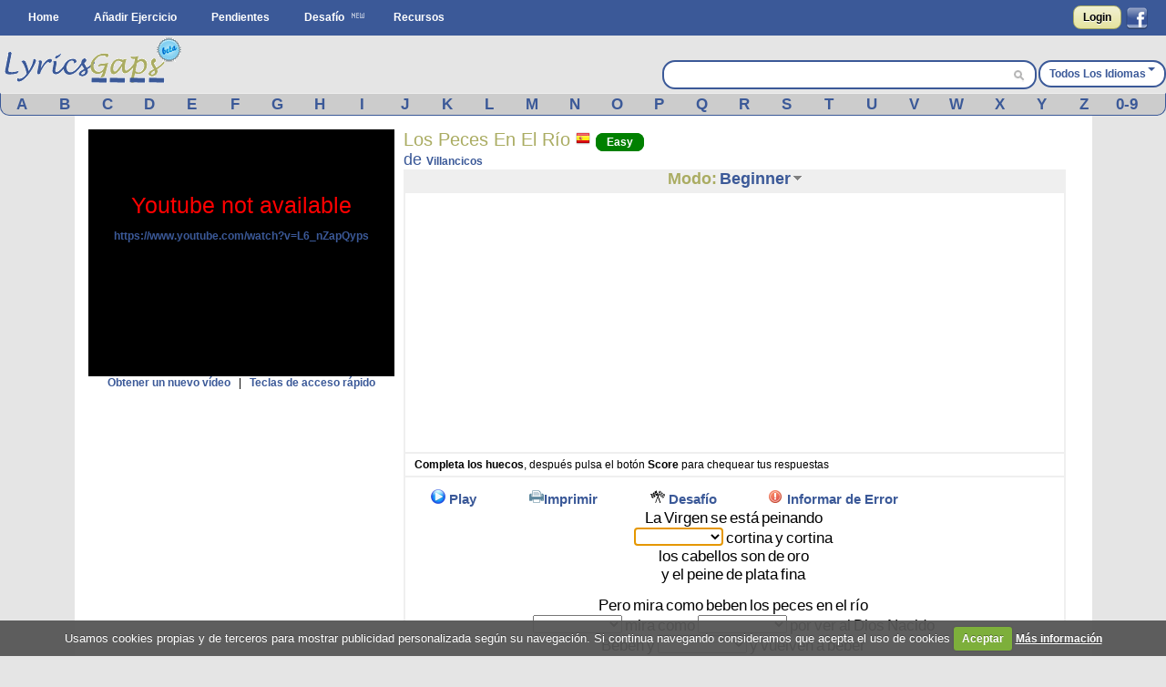

--- FILE ---
content_type: text/html; charset=UTF-8
request_url: https://www.lyricsgaps.com/esp/exercises/view/1300/Beginner
body_size: 13817
content:
<!doctype html>
<html>
<head>
<style>#top{height:33px;background-color:#AAAC62}#top ul.left{float:left}#top ul{padding:8px 0 0}#top ul li{margin:0;outline:0 none;padding:0}#top ul li:after{content:" | "}#top ul li:last-child:after{content:""}#logout a{color:#fff}#top ul li{color:#fff;display:inline}#top ul li a{font-size:14px}#filter{display:none;position:absolute;top:0;left:0;width:100%;height:100%;background-color:#cca;z-index:10;opacity:.5}#box{display:none;position:absolute;top:20%;left:20%;width:400px;height:200px;padding:48px;margin:0;border:1px solid #000;background-color:#fff;z-index:101}#boxtitle{position:absolute;top:0;left:0;width:496px;height:24px;padding:4px 0 0;margin:0;border-bottom:4px solid #a6a6a6;background-color:#a6a6a6;color:#fff;text-align:center}.dropdown{position:absolute;z-index:9999999;display:none}.dropdown .dropdown-menu{min-width:160px;max-width:360px;list-style:none;background:#fff;border:1px solid rgba(0,0,0,0.2);border-radius:6px;box-shadow:rgba(0,0,0,0.2) 0 5px 10px;overflow:visible;padding:4px 0;margin:0}.dropdown.dropdown-tip{margin-top:8px}.dropdown.dropdown-tip::before{position:absolute;top:-6px;left:83px;content:"";border-left:7px solid transparent;border-right:7px solid transparent;border-bottom:7px solid rgba(0,0,0,0.2);display:inline-block}.dropdown.dropdown-tip::after{position:absolute;top:-5px;left:84px;content:"";border-left:6px solid transparent;border-right:6px solid transparent;border-bottom:6px solid #fff;display:inline-block}.dropdown .dropdown-menu li{list-style:none;padding:0;margin:0;line-height:18px}.dropdown .dropdown-menu li > a{display:block;color:#555;text-decoration:none;line-height:18px;padding:3px 15px;white-space:nowrap}#skycrapper_right{top:240px;position:absolute;width:120px;height:600px;margin-left:1109px}#letra_karaoke .wordtoword{color:#000;font-size:17px;font-weight:400}.banner_dfp{border-right:2px solid #efefef;border-left:2px solid #efefef;text-align:center}a{color:#3b5998;text-decoration:none;font-weight:700}a img{border:none}ul,li{margin:0 12px}#container{text-align:left}form{clear:both;margin-right:20px;padding:0;width:95%}form .input{color:#444}select{clear:both;font-size:120%;vertical-align:text-bottom}option{font-size:120%;padding:0 3px}input[type="submit"]{display:inline;width:auto}.button,input[type="submit"]{font-weight:700;padding:4px 8px;background:-webkit-gradient(linear,0% 0%,0% 100%,from(#f1f1d4),to(#e6e49f));border:1px solid #aaac62;border-radius:8px;text-decoration:none;text-shadow:#fff 0 1px 0;min-width:0;text-align:center;color:#333}.button{padding:5px 10px!important;font-size:12px!important}*{font-family:Arial,"Trebuchet MS";font-size:12px;margin:0;padding:0}#menu{margin:0 auto}#menu ul{list-style-type:none}#menu ul li{float:left}#menu a{color:#fff;float:left;margin:0 2px;padding:3px 5px;text-decoration:none;text-transform:capitalize}.clear{clear:both}form .input{margin:0 4px;float:left;width:47%}form .textarea{margin:0 4px;float:left;width:94%}#facebook_con{float:right;padding-top:6px;margin-right:20px}#facebook_con a{font-size:17px;color:#000}#capa_lang{margin-top:27px;color:#fff;float:right;font-weight:700;padding-top:6px}#capa_lang a{vertical-align:40%;text-decoration:none;text-transform:capitalize;color:#3b5998!important}#content{background:none 0 0 repeat scroll #fff;clear:both;margin:0 auto;min-height:600px;padding:15px 0;width:98%}body{background-color:#e5e5e5}#logo{margin:0 auto;background-color:#e5e5e5;height:63px}#banner_header{margin:0 auto;padding:10px 0;text-align:center;background-color:#e5e5e5;clear:both}#header{background-color:#3b5998;clear:both;display:block;font-size:11px;height:39px;margin:0}#modoview{position:relative;width:155px;z-index:999;margin:0 auto}#modoview ul{background:none 0 0 repeat scroll #fff;border-left:1px solid #3b5998;border-right:1px solid #3b5998;border-top:1px solid #3b5998;list-style:none outside none;margin:0;padding:0;width:155px}#modoview li{border-bottom:1px solid #3b5998;margin:0;padding:3px}#modoview li a{font-size:14px}#des_ejer{border-left:2px solid #efefef;border-right:2px solid #efefef;padding:5px 10px}#lyrics{padding:10px 2px 10px 0;border:2px solid #efefef}#lyrics input{font-size:14px;font-weight:700;height:14px;margin:2px 0;width:140px}#menu_exercise .opcion{padding:3px 4%;font-size:15px;float:left}#menu_exercise .opcion a{font-size:15px}.correcta{color:#0c0;text-decoration:none;font-weight:700}h1,h2{font-weight:400}h1{background:#fff;color:#aaac62;font-size:20px}h2{background:#fff;color:#3b5998;font-family:"Gill Sans","lucida grande",helvetica,arial,sans-serif;font-size:18px}input,textarea{clear:both;padding:2px}.homelanguage{background:none 0 0 repeat scroll #fff;color:#aaac62;font-size:20px;text-decoration:none;font-weight:400}.Easy{padding:2px 11px;background-color:green;border:1px solid green;border-radius:8px;text-decoration:none;color:#fff!important}.Medium{padding:2px 11px;background-color:orange;border:1px solid orange;border-radius:8px;text-decoration:none;color:#fff!important}#resulttrans{border:2px solid #efefef;background-color:#fff;padding:10px 2px 10px 10px;text-align:left;overflow:auto;height:200px}#cargandotrans{border:2px solid #efefef;background-color:#fff;text-align:center;height:100px;padding:40px 2px 10px 10px}.browsebox{height:23px;list-style:none outside none;margin:0 auto;background-color:#ccc;border-bottom-right-radius:10px;border-bottom-left-radius:10px;border-color:#eee #3b5998 #3b5998;border-style:solid;border-width:1px}.browsebox a{color:#fff;float:left;font-size:17px;margin-top:2px;text-align:center;width:3.65%}.boxsearch{margin-left:5px;width:325px;border:0!important;font-size:14px!important}.browsebox a{display:block;font-weight:700;color:#3b5998!important}#search_btn{background-position:-5px -295px;background-repeat:no-repeat;width:20px;height:19px}.fields{color:#000;font-family:Arial,"Trebuchet MS";font-size:12px;margin-right:3px;margin-top:3px;padding:2px 4px 2px 6px}.black_overlay{display:none;position:fixed;top:0;left:0;width:100%;height:100%;background-color:#000;z-index:1001;opacity:.8}.white_content{display:none;position:fixed;top:25%;left:25%;width:50%;height:50%;padding:16px;border:4px solid #444;background-color:#fff;z-index:1002}#dicttitlang{width:80%;font-size:18px}.dicttitle{position:absolute;top:0;left:0;height:24px;padding-top:4px;width:100%;margin:0;border-bottom:4px solid #a6a6a6;background-color:#a6a6a6;color:#3b5998;font-size:16px;font-weight:700;text-align:center}#fonetica{float:left}#sonido{float:left}#titulo2{font-size:18px;text-align:center;height:24px;background-color:#efefef}#titulo2 a{font-size:18px;text-decoration:none}textarea{width:98%}#letraoriginal{position:absolute;border:2px solid #aaac62;padding:5px;background:none 0 0 repeat scroll #ffd}.boxdif{margin-top:5px;width:300px;margin-bottom:8px}.boxdif_title{border-bottom:1px dotted #aaac62;font-size:20px;margin-bottom:6px;color:#aaac62}.boxdif_item{border-bottom:1px solid #efefef;padding:2px}.boxdif_iteminfo{color:gray;font-size:11px;height:16px;line-height:16px;white-space:nowrap}.boxdif_item a{font-weight:400}.boxdif_iteminfo a{color:gray;font-size:11px}.icl_last{display:none}#cms-nav-top-menu li{padding:9px 0 0}#capa_lang{background-color:#fff;border:2px solid #3b5998;border-radius:14px;text-align:center}#capa_lang a{padding:10px}#searchwrapper{float:right;margin-top:27px;width:407px;background-color:#fff;border:2px solid #3b5998;border-radius:14px;height:28px;margin-right:2px}#searchwrapper form{margin-right:0;width:auto}.search_mid{float:right;margin-right:4px}.caret{border-left:4px solid transparent;border-right:4px solid transparent;border-top:4px solid #3b5998;content:"";display:inline-block;height:0;margin-left:2px;margin-top:6px;vertical-align:top;width:0}#imgchallenge{width:16px;height:16px}#verteacher a.modalCloseImg{width:25px;height:29px;display:inline;z-index:3200;position:absolute;top:-15px;right:-16px}#lyric_skycrapper{font-size:17px;float:left;text-align:center;width:100%}#capavideo{position:relative;padding-bottom:60.25%;padding-top:69px;height:0}#capavideo iframe{position:absolute;top:0;left:0;width:100%;height:100%;min-height:250px;min-width:300px}#content{max-width:1087px;padding:15px}.columna1exercise{width:336px;float:left}.columna2exercise{width:calc(100% - 360px);margin-left:10px;float:left}@media screen and (max-width: 980px){#searchwrapper{width:263px}.boxsearch{width:187px}#menu_exercise .opcion{padding:3px 6%}}@media screen and (max-width: 790px){.browsebox{display:none}.icl_last{display:block}.boxdif{display:none}.boxsearch{width:70px}#searchwrapper{width:146px}.columna1exercise{width:100%!important}.columna2exercise{margin-left:0!important;width:100%!important}#capaplay{display:none}}@media screen and (max-width: 630px){#capa_lang{width:100%;margin-bottom:5px!important}#searchwrapper{width:100%;margin-top:0!important;margin-bottom:5px!important}.boxsearch{width:333px}}@media screen and (max-width: 480px){#lyric_skycrapper{width:100%}#lyrics{padding:10px 2px 10px 10px}#capa_lang{margin-top:0!important;margin-bottom:5px!important}#searchwrapper{margin-top:0!important;margin-bottom:5px!important}.boxsearch{width:70%}#content{width:99%;padding:5px 0}h1{font-size:22px}}@media screen and (max-width: 648px){.menu_small{width:1.4em;display:block;color:#fff;font-size:2em;text-align:center;float:left}.menu_small_text{color:#fff;float:left;font-size:18px;padding-top:9px}#cms-nav-top-menu.js{margin-top:38px;display:none;position:absolute;background-color:#3b5998;z-index:1000}#ul-menu-wrap-user.js{display:none;margin-top:33px;display:none;position:absolute;background-color:#AAAC62;z-index:1000}ul{width:100%}li{width:100%;border-right:none}}@media screen and (min-width: 648px){.menu_small{display:none}.menu_small_text{display:none}}</style>
	<meta http-equiv="Content-Type" content="text/html; charset=utf-8" />		
	<title>
		Lyricsgaps.com - Aprender Español Online a través de la música y con la letra de la canción Los Peces En El Río de Villancicos - Modo BEGINNER	</title>
	<meta name="viewport" content="width=device-width, minimum-scale=1.0, maximum-scale=1.0,  user-scalable = no" />

	<meta property="fb:app_id" content="187331187956116" />  
				<meta property="og:title" content="Los Peces En El Río de Villancicos" />
		<meta property="og:description" content="Una manera divertida de Aprender Español" />
		<meta property="og:type" content="website" />
		<meta property="og:image" content="https://img.youtube.com/vi/L6_nZapQyps/maxresdefault.jpg" />
		<meta property="og:url" content="https://www.lyricsgaps.com/esp/exercises/view/1300/Beginner" />
		<meta property="og:site_name" content="LyricsGaps.com" />
		<link rel="image_src" href="https://img.youtube.com/vi/L6_nZapQyps/maxresdefault.jpg" />
		
					<link rel="alternate" href="https://www.lyricsgaps.com/exercises/view/1300/Beginner" hreflang="en"  />
				<link rel="alternate" href="https://www.lyricsgaps.com/esp/exercises/view/1300/Beginner" hreflang="es" />
			
	
		<meta name="keywords" content="BEGINNER, ejercicios de listening,aprender inglés online, español, francés, italiano, portuges, alemán, japones, ruso, griego, holandés, chino, coreano" />		<meta name="description" content="Aprender Español Online a través de la música y con la letra de la canción Los Peces En El Río de Villancicos - Modo BEGINNER - Ejercicios de Español - Modo BEGINNER" />	
	<link rel="alternate" type="application/rss+xml" title="Ejercicios más reciente" href="/exercises/rss" />	
	<link href="/favicon.ico" type="image/x-icon" rel="icon" /><link href="/favicon.ico" type="image/x-icon" rel="shortcut icon" />	
	
	<script>
	  (function(i,s,o,g,r,a,m){i['GoogleAnalyticsObject']=r;i[r]=i[r]||function(){
	  (i[r].q=i[r].q||[]).push(arguments)},i[r].l=1*new Date();a=s.createElement(o),
	  m=s.getElementsByTagName(o)[0];a.async=1;a.src=g;m.parentNode.insertBefore(a,m)
	  })(window,document,'script','//www.google-analytics.com/analytics.js','ga');
	
	  ga('create', 'UA-3432688-8', 'lyricsgaps.com');
	  ga('send', 'pageview');
	
	</script>
    <script type="text/javascript">
        
        var onDocumentLoad = [];

        function addPostCode(code) {
            onDocumentLoad.push(code);
        }
        addPostCode(function() {
    	  	$.cookieCuttr({
    	  		cookieAcceptButtonText: 'Aceptar',
    	  	 	cookieAnalyticsMessage : 'Usamos cookies propias y de terceros para mostrar publicidad personalizada según su navegación. Si continua navegando consideramos que acepta el uso de cookies',
    	  	 	cookieWhatAreTheyLink :'/privacy#cookies',
    	  	 	cookieWhatAreLinkText: 'Más información',
    	  	  	cookieDiscreetPosition: 'bottomleft'
    	  	 	
    	  		}
    	  	);
    		});
    </script>
	<script async src="//pagead2.googlesyndication.com/pagead/js/adsbygoogle.js"></script>
</head>
<body>


<div id="fb-root"></div>
<script>

  window.fbAsyncInit = function() {
    FB.init({
      appId      : '187331187956116',
      channelUrl : '//www.lyricsgaps.com/html/fb.html',
      status     : true,
      cookie     : true,
      oauth      : true,
      xfbml      : true 
    });

  };

  (function(d){
     var js, id = 'facebook-jssdk'; if (d.getElementById(id)) {return;}
     js = d.createElement('script'); js.id = id; js.async = true;
     js.src = "//connect.facebook.net/en_US/all.js";
     d.getElementsByTagName('head')[0].appendChild(js);
   }(document));
</script>
	 	
						  	
<div id="header">					
			<div id="menu">
			<div id="menuapp" class="menu_small">&#9776;</div>
			<div id="menuapptext" class="menu_small_text">Menú</div>
			<ul id="cms-nav-top-menu" class="js">
			<li><a href="/">Home</a></li>
			<li><a href="/esp/exercises/search">Añadir Ejercicio</a></li>			
			<li><a href="/esp/exercises/pending">Pendientes</a></li>
			<li><img src="/img/new.png"/><a href="/challenges" title="Desafío">Desafío</a></li>
			<li><a href="/esp/resources/index">Recursos</a></li>
			<li class="icl_last">
					<a  href="/exercises/browse" title="Browse">Browse</a>
			</li>
			</ul>						 						
						
  			
															
				  		<div id="facebook_con">																					
				  	 	<a href="/esp/users/login" rel="nofollow" class="button" style="float:left;4px  10px!important;margin:0px 5px 0px 0px;">Login</a>         																									  	 									       
        								<a href="#" rel="nofollow" onclick="fblogin();return false;" style="padding:0px;margin:0px;"><img id="imgfb" src="/img/1.gif"/></a>
				        <script>
				          //your fb login function				          				         
				          function fblogin() {
				            FB.login(function(response) {
					             if (response.authResponse) {
					              	document.location.href="/users/login_facebook";
					             }else{
						             alert ('User cancelled login or did not fully authorize.');
					             }
				            }, {scope:'user_location, user_birthday'});
				          }
				        </script>
					  	 									     
					     			
					     </div>				  													     
					
						  			
			</div>			
		</div>					  		
		<div id="container" >	
		<div id="logo">			
			<div style="float: left;">
			
			<a href="http://www.lyricsgaps.com/esp/"><img src="/img/1.gif" id="imglogo" alt="LyricsGaps.com" /></a>			</div>	
			
		  		
		  				  			<div id="capa_lang">
		  			<a href="#" data-dropdown="#dropdown-1" class="example">Todos los idiomas<b class="caret"></b></a>
		  			</div>
		  			<div id="dropdown-1" class="dropdown dropdown-tip">
						<ul class="dropdown-menu">
						<li><a href="/all">Todos los idiomas</a></li>
															<li><a href="/esp/de">Alemán</a></li>
													<li><a href="/esp/ca">Catalan</a></li>
													<li><a href="/esp/zh">Chino</a></li>
													<li><a href="/esp/ko">Coreano</a></li>
													<li><a href="/esp/da">Danés</a></li>
													<li><a href="/esp/es">Español</a></li>
													<li><a href="/esp/fr">Francés</a></li>
													<li><a href="/esp/el">Griego</a></li>
													<li><a href="/esp/nl">Holandés</a></li>
													<li><a href="/esp/hu">Hungarian</a></li>
													<li><a href="/esp/in">Indonesio</a></li>
													<li><a href="/esp/en">Inglés</a></li>
													<li><a href="/esp/it">Italiano</a></li>
													<li><a href="/esp/ja">Japonés</a></li>
													<li><a href="/esp/pt">Portugués</a></li>
													<li><a href="/esp/ro">Rumano</a></li>
													<li><a href="/esp/ru">Ruso</a></li>
													<li><a href="/esp/tr">Turco</a></li>
													<li><a href="/esp/ur">Urdu</a></li>
													<li><a href="/esp/eu">Vasco</a></li>
													<li><a href="/esp/vi">Visayan</a></li>
													
							
						</ul>
					</div>										
				<div id="searchwrapper">			
					<form action="/exercises/search_main" method="post">					 			             					    
					   	<input type="text" name="data[Exercises][q]" size="55" class="fields boxsearch" style="border:0px !important;"/>					   				    					   
					       <div class="search_mid"><input style="padding-top: 3px;" type="image" src="/img/1.gif" id="search_btn" name="sa"/></div>			           
					</form>																		
									
				</div>		
			</div>	
		</div>

		
		<div style="background-color:#E5E5E5">
			<div class="browsebox">
							
	                                            <a href="/esp/exercises/search_artist/A">A</a>	                                            	<a href="/esp/exercises/search_artist/B">B</a>	                                            	<a href="/esp/exercises/search_artist/C">C</a>	                                            	<a href="/esp/exercises/search_artist/D">D</a>	                                            	<a href="/esp/exercises/search_artist/E">E</a>	                                            	<a href="/esp/exercises/search_artist/F">F</a>	                                            	<a href="/esp/exercises/search_artist/G">G</a>	                                            	<a href="/esp/exercises/search_artist/H">H</a>	                                            	<a href="/esp/exercises/search_artist/I">I</a>	                                            	<a href="/esp/exercises/search_artist/J">J</a>	                                            	<a href="/esp/exercises/search_artist/K">K</a>	                                            	<a href="/esp/exercises/search_artist/L">L</a>	                                            	<a href="/esp/exercises/search_artist/M">M</a>	                                            	<a href="/esp/exercises/search_artist/N">N</a>	                                            	<a href="/esp/exercises/search_artist/O">O</a>	                                            	<a href="/esp/exercises/search_artist/P">P</a>	                                            	<a href="/esp/exercises/search_artist/Q">Q</a>	                                            	<a href="/esp/exercises/search_artist/R">R</a>	                                            	<a href="/esp/exercises/search_artist/S">S</a>	                                            	<a href="/esp/exercises/search_artist/T">T</a>	                                            	<a href="/esp/exercises/search_artist/U">U</a>	                                            	<a href="/esp/exercises/search_artist/V">V</a>	                                            	<a href="/esp/exercises/search_artist/W">W</a>	                                            	<a href="/esp/exercises/search_artist/X">X</a>	                                            	<a href="/esp/exercises/search_artist/Y">Y</a>	                                            	<a href="/esp/exercises/search_artist/Z">Z</a>	                                            	<a href="/esp/exercises/search_artist/0-9">0-9</a>		</div>
			</div>		
		<div id="content">

										
								
					
			<script>
var videoframe;
var activo_subt=false;
  
</script>

<div id="capaajax" style="display:none;">
	</div>	


	<div class="clear"></div>
	<div class="columna1exercise">		
			<div id="auxvi"></div>
			<div class="clear"></div>			
		     	
				<div id="capavideo" >
				 			
					<div id="ytapiplayer">		
<iframe id="videoframe"  width="300" height="250" src="https://www.youtube.com/embed/L6_nZapQyps?enablejsapi=1&rel=0&amp;autoplay=0&amp;showinfo=0&amp;border=0&amp;wmode=transparent" frameborder="0" allowfullscreen></iframe>						   	
					 </div>
					 </div>
					<div style="text-align:center;">	 
						<a href="javascript:getNewVideo();">Obtener un nuevo vídeo</a>						&nbsp;&nbsp;|&nbsp;&nbsp;		
		 				<a href="javascript:ocultarMostrar(&#039;imghotkeys&#039;);">Teclas de acceso rápido</a>		 				<div id="imghotkeys" style="display:none;margin-top:10px;">
		 					<img src="/img/hotkeys.png" alt="hotkeys" style="margin-bottom: 4px;" />		 				</div>	
					</div>			
				
					 <form name="formvideo" id="formvideo" method="post" action="/esp/exercises/newvideo" accept-charset="utf-8"><div style="display:none;"><input type="hidden" name="_method" value="POST" /></div>					<input type="hidden" name="data[Exercise][newvideo]" value="Villancicos Los Peces En El Río" id="ExerciseNewvideo" />					<input type="hidden" name="data[Exercise][video]" value="" id="ExerciseVideo" />					<input type="hidden" name="data[Exercise][idexercise]" value="1300" id="ExerciseIdexercise" />					</form>		
					
					<script type="text/javascript">					
												
					addPostCode(function() {
						if( $(window).width() <= 790 ) {							
							$("#titulo2").appendTo("#auxvi");
							$("#titulo1").appendTo("#auxvi");										 
						}						 																						
					});
					    //Load player api asynchronously.
					    if (typeof(window.postMessage)=='function'){
						    var tag = document.createElement('script');
						    tag.src = "https://www.youtube.com/player_api";
						    var firstScriptTag = document.getElementsByTagName('script')[0];
						    firstScriptTag.parentNode.insertBefore(tag, firstScriptTag);
						    var done = false;
						    function onytplayerStateChange(newState) {						    	   						    	   						    	   
						    	   $("#0").focus();
						    }
						    function onPlayerError(errorCode) {							     
				    	 	    getNewVideo();					    	 
				    		}			    
						    function onYouTubePlayerAPIReady() {       

						    	videoframe = new YT.Player('videoframe', {
						          videoId: 'L6_nZapQyps',
						          playerVars: { 'autoplay': 0, 'showinfo': 0, 'rel': 0,'wmode':'transparent' },
						          events: {						              
						              'onStateChange': onytplayerStateChange,
						              'onError': onPlayerError
						            }
						        });				
								if (activo_subt)
						    		intervalosubt=setInterval(updateytplayerInfo, 1);
																								
						    }
						    function YouTubeTester() {							    
						    	if (videoframe == undefined) { 							    	
								 	$('#capavideo').html('Youtube not available <br><a target="blank" href="https://www.youtube.com/watch?v=L6_nZapQyps">https://www.youtube.com/watch?v=L6_nZapQyps</a>');
								 	$('#capavideo').attr('style','color: #FF0000;font-size: 25px;text-align:center;background-color: #000000;');
										    	 
							    }

						    	 
						    }					    	
						    window.setTimeout("YouTubeTester()", 2000);
					    }
					    
						
					</script>											
					
		
														
									
					<div style="text-align:center;">
														<ins class="adsbygoogle"
     style="display:block;margin:0 auto;"
     data-ad-client="ca-pub-8131224386208278"
     data-ad-slot="4891846706" data-ad-format="vertical"></ins>
	 <script>
	(adsbygoogle = window.adsbygoogle || []).push({});
	</script>
					</div>
											
		
					<div class="boxdif">
						<div class="boxdif_title">
						Otros Ejercicios						</div>
													<div class="boxdif_item">
							<a href="/esp/exercises/filter/language/es/Spanish" class="homelanguage"><img src="/img/1.gif" alt="Spanish" class="imgpaises" /></a>							
							<a href="/esp/exercises/mode/10176/Diego Torres/LA VIDA ES UN VALS">Diego Torres - LA VIDA ES UN VALS</a>							<a href="/esp/exercises/filter/level/2/Medium" class="Medium" style="font-size: 9px;">Medium</a>							<div class="boxdif_iteminfo">
								 <a href="/esp/exercises/filter/language/es/Spanish">Español</a>, Género: <a href="/esp/exercises/filter/genre/4/Other">Other</a>							</div>						
							</div>
													<div class="boxdif_item">
							<a href="/esp/exercises/filter/language/es/Spanish" class="homelanguage"><img src="/img/1.gif" alt="Spanish" class="imgpaises" /></a>							
							<a href="/esp/exercises/mode/10146/Beto Castillo/De Nada">Beto Castillo - De Nada</a>							<a href="/esp/exercises/filter/level/3/Hard" class="Hard" style="font-size: 9px;">Hard</a>							<div class="boxdif_iteminfo">
								 <a href="/esp/exercises/filter/language/es/Spanish">Español</a>, Género: <a href="/esp/exercises/filter/genre/4/Other">Other</a>							</div>						
							</div>
													<div class="boxdif_item">
							<a href="/esp/exercises/filter/language/es/Spanish" class="homelanguage"><img src="/img/1.gif" alt="Spanish" class="imgpaises" /></a>							
							<a href="/esp/exercises/mode/10142/Phill Collins/Dos Mundos">Phill Collins - Dos Mundos</a>							<a href="/esp/exercises/filter/level/2/Medium" class="Medium" style="font-size: 9px;">Medium</a>							<div class="boxdif_iteminfo">
								 <a href="/esp/exercises/filter/language/es/Spanish">Español</a>, Género: <a href="/esp/exercises/filter/genre/1/Pop">Pop</a>							</div>						
							</div>
													<div class="boxdif_item">
							<a href="/esp/exercises/filter/language/es/Spanish" class="homelanguage"><img src="/img/1.gif" alt="Spanish" class="imgpaises" /></a>							
							<a href="/esp/exercises/mode/10141/Susana Zabaleta/Colores En El Viento">Susana Zabaleta - Colores En El Viento</a>							<a href="/esp/exercises/filter/level/3/Hard" class="Hard" style="font-size: 9px;">Hard</a>							<div class="boxdif_iteminfo">
								 <a href="/esp/exercises/filter/language/es/Spanish">Español</a>, Género: <a href="/esp/exercises/filter/genre/4/Other">Other</a>							</div>						
							</div>
													<div class="boxdif_item">
							<a href="/esp/exercises/filter/language/es/Spanish" class="homelanguage"><img src="/img/1.gif" alt="Spanish" class="imgpaises" /></a>							
							<a href="/esp/exercises/mode/10140/Alejandro García Morente/Sigo Aqui">Alejandro García Morente - Sigo Aqui</a>							<a href="/esp/exercises/filter/level/3/Hard" class="Hard" style="font-size: 9px;">Hard</a>							<div class="boxdif_iteminfo">
								 <a href="/esp/exercises/filter/language/es/Spanish">Español</a>, Género: <a href="/esp/exercises/filter/genre/4/Other">Other</a>							</div>						
							</div>
											</div>		
											
													
			
		</div>
		
		<div class="columna2exercise">
				<div id="titulo1"> 					
					<div style="float:left">
					<h1>
					Los Peces En El Río					<a href="/esp/exercises/filter/language/es/Spanish" class="homelanguage"><img src="/img/1.gif" alt="Spanish" class="imgpaises" /></a>					<a href="/esp/exercises/filter/level/1/Easy" class="Easy">Easy</a>		
			
					</h1>
					<h2>de <a href="/esp/exercises/filter/artist/Villancicos/Villancicos">Villancicos</a>					
					</h2>
					
					</div>																	
				</div>
				<div class="clear"></div>
		
				<div id="titulo2">								
					<div onmouseout="javascript:ocultar('modoview');" onmouseover="javascript:mostrar('modoview');">
					<a href="/esp/exercises/mode/1300/Villancicos/Los Peces En El Río" style="color:#AAAC62;">Modo:</a>					<a href="/esp/exercises/view/1300/Beginner">Beginner</a>					<img src="/img/1.gif" id="imgdowngrey" alt="select mode" style="margin-bottom: 4px;" />						<div id="modoview" style="display: none;" >		
						<ul>		
							<li><a href="/esp/exercises/view/1300/Quiz">Quiz</a></li>
							<li><a href="/esp/exercises/view/1300/Karaoke">Karaoke</a></li>
							<li><a href="/esp/exercises/view/1300/Beginner">Beginner</a></li>
							<li><a href="/esp/exercises/view/1300/Intermediate">Intermediate</a></li>
							<li><a href="/esp/exercises/view/1300/Expert">Expert</a></li>
						</ul>					
						</div>
					</div>			
					
				</div>								
						
				<div style="padding:2px;border: 2px solid #EFEFEF;">			
						<ins class="adsbygoogle"
					style="display:block;margin:0 auto;"
					data-ad-client="ca-pub-8131224386208278"
					data-ad-slot="4891846706" data-ad-format="rectangle"></ins>
				</div>
			<script>
			(adsbygoogle = window.adsbygoogle || []).push({});
			</script>
				<div id="des_ejer">
			
									 <b>Completa los huecos</b>, después pulsa el botón <b>Score</b> para chequear tus respuestas										
				</div>

				<div id="lyrics">
																				
										<div id="menu_exercise">
										<div class="opcion" id="capaplay">
											<a href="javascript:play()"><img src="/img/1.gif" id="imgplay" alt="Play" /></a>								
											<a href="javascript:play();">Play</a>					
										</div>					
										<div class="opcion" id="capastop" style="display:none;">
											<a href="javascript:stop();"><img src="/img/1.gif" id="imgstop" alt="Stop" /></a>								
											<a href="javascript:stop();">Stop</a>					
										</div>																									               
													
										<div class="opcion" >
												<a href="/esp/exercises/pdf/1300/BEGINNER" target="_blank" onclick="ga('send', 'event', 'Interaccion', 'Boton_Pdf','on')"><img src="/img/1.gif" alt="Print" id="imgworksheet" /></a><a href="/esp/exercises/pdf/1300/BEGINNER" target="_blank" onclick="ga(&#039;send&#039;, &#039;event&#039;, &#039;Interaccion&#039;, &#039;Boton_Pdf&#039;,&#039;on&#039;)">Imprimir</a>										</div>
																							
													<div class="opcion">							
																											<a href="javascript:alert(&#039;Por favor, lógate para lleva a cabo esta acción.&#039;, 1)"><img src="/img/challenge.png" alt="Challenge" id="imgchallenge" /></a>					
														<a href="javascript:alert(&#039;Por favor, lógate para lleva a cabo esta acción.&#039;, 1)">Desafío</a>																										</div>
													
													
										
										<div class="opcion">							
																					<a href="javascript:alert(&#039;Por favor, lógate para lleva a cabo esta acción.&#039;, 1)"><img src="/img/1.gif" alt="Error" id="imgexclamation" /></a>					
											<a href="javascript:alert(&#039;Por favor, lógate para lleva a cabo esta acción.&#039;, 1)">Informar de Error</a>																				</div>												 
										      
																							
									</div>					
						
								<div id="lyric_skycrapper">
								
										
									<div id="letra_karaoke">			
							<span class="tag"><a class="wordtoword">La</a></span> <span class="tag"><a class="wordtoword">Virgen</a></span> <span class="tag"><a class="wordtoword">se</a></span> <span class="tag"><a class="wordtoword">está</a></span> <span class="tag"><a class="wordtoword">peinando</a></span> <br/><select name='palabra0' id='palabra0'><option value=''></option><option value="BEBEN">BEBEN</option><option value="COMO">COMO</option><option value="DIOS">DIOS</option><option value="ENTRE">ENTRE</option><option value="ESTá">ESTá</option><option value="MIRA">MIRA</option><option value="PAJARITOS">PAJARITOS</option><option value="PECES">PECES</option><option value="PERO">PERO</option></select><span id="wordcorrec0" class="correcta"></span> <span class="tag"><a class="wordtoword">cortina</a></span> <span class="tag"><a class="wordtoword">y</a></span> <span class="tag"><a class="wordtoword">cortina</a></span> <br/><span class="tag"><a class="wordtoword">los</a></span> <span class="tag"><a class="wordtoword">cabellos</a></span> <span class="tag"><a class="wordtoword">son</a></span> <span class="tag"><a class="wordtoword">de</a></span> <span class="tag"><a class="wordtoword">oro</a></span> <br/><span class="tag"><a class="wordtoword">y</a></span> <span class="tag"><a class="wordtoword">el</a></span> <span class="tag"><a class="wordtoword">peine</a></span> <span class="tag"><a class="wordtoword">de</a></span> <span class="tag"><a class="wordtoword">plata</a></span> <span class="tag"><a class="wordtoword">fina</a></span> <br/><br/><span class="tag"><a class="wordtoword">Pero</a></span> <span class="tag"><a class="wordtoword">mira</a></span> <span class="tag"><a class="wordtoword">como</a></span> <span class="tag"><a class="wordtoword">beben</a></span> <span class="tag"><a class="wordtoword">los</a></span> <span class="tag"><a class="wordtoword">peces</a></span> <span class="tag"><a class="wordtoword">en</a></span> <span class="tag"><a class="wordtoword">el</a></span> <span class="tag"><a class="wordtoword">río</a></span> <br/><select name='palabra1' id='palabra1'><option value=''></option><option value="BEBEN">BEBEN</option><option value="COMO">COMO</option><option value="DIOS">DIOS</option><option value="ENTRE">ENTRE</option><option value="ESTá">ESTá</option><option value="MIRA">MIRA</option><option value="PAJARITOS">PAJARITOS</option><option value="PECES">PECES</option><option value="PERO">PERO</option></select><span id="wordcorrec1" class="correcta"></span> <span class="tag"><a class="wordtoword">mira</a></span> <span class="tag"><a class="wordtoword">como</a></span> <select name='palabra2' id='palabra2'><option value=''></option><option value="BEBEN">BEBEN</option><option value="COMO">COMO</option><option value="DIOS">DIOS</option><option value="ENTRE">ENTRE</option><option value="ESTá">ESTá</option><option value="MIRA">MIRA</option><option value="PAJARITOS">PAJARITOS</option><option value="PECES">PECES</option><option value="PERO">PERO</option></select><span id="wordcorrec2" class="correcta"></span> <span class="tag"><a class="wordtoword">por</a></span> <span class="tag"><a class="wordtoword">ver</a></span> <span class="tag"><a class="wordtoword">al</a></span> <span class="tag"><a class="wordtoword">Dios</a></span> <span class="tag"><a class="wordtoword">Nacido</a></span> <br/><span class="tag"><a class="wordtoword">Beben</a></span> <span class="tag"><a class="wordtoword">y</a></span> <select name='palabra3' id='palabra3'><option value=''></option><option value="BEBEN">BEBEN</option><option value="COMO">COMO</option><option value="DIOS">DIOS</option><option value="ENTRE">ENTRE</option><option value="ESTá">ESTá</option><option value="MIRA">MIRA</option><option value="PAJARITOS">PAJARITOS</option><option value="PECES">PECES</option><option value="PERO">PERO</option></select><span id="wordcorrec3" class="correcta"></span> <span class="tag"><a class="wordtoword">y</a></span> <span class="tag"><a class="wordtoword">vuelven</a></span> <span class="tag"><a class="wordtoword">a</a></span> <span class="tag"><a class="wordtoword">beber</a></span> <br/><span class="tag"><a class="wordtoword">Los</a></span> <span class="tag"><a class="wordtoword">peces</a></span> <span class="tag"><a class="wordtoword">en</a></span> <span class="tag"><a class="wordtoword">el</a></span> <span class="tag"><a class="wordtoword">río</a></span> <span class="tag"><a class="wordtoword">por</a></span> <span class="tag"><a class="wordtoword">ver</a></span> <span class="tag"><a class="wordtoword">a</a></span> <span class="tag"><a class="wordtoword">Dios</a></span> <span class="tag"><a class="wordtoword">Nacer.</a></span> <br/><br/><span class="tag"><a class="wordtoword">La</a></span> <span class="tag"><a class="wordtoword">Virgen</a></span> <select name='palabra4' id='palabra4'><option value=''></option><option value="BEBEN">BEBEN</option><option value="COMO">COMO</option><option value="DIOS">DIOS</option><option value="ENTRE">ENTRE</option><option value="ESTá">ESTá</option><option value="MIRA">MIRA</option><option value="PAJARITOS">PAJARITOS</option><option value="PECES">PECES</option><option value="PERO">PERO</option></select><span id="wordcorrec4" class="correcta"></span> <span class="tag"><a class="wordtoword">lavando</a></span> <br/><span class="tag"><a class="wordtoword">y</a></span> <span class="tag"><a class="wordtoword">tendiendo</a></span> <span class="tag"><a class="wordtoword">en</a></span> <span class="tag"><a class="wordtoword">el</a></span> <span class="tag"><a class="wordtoword">romero</a></span> <br/><span class="tag"><a class="wordtoword">los</a></span> <select name='palabra5' id='palabra5'><option value=''></option><option value="BEBEN">BEBEN</option><option value="COMO">COMO</option><option value="DIOS">DIOS</option><option value="ENTRE">ENTRE</option><option value="ESTá">ESTá</option><option value="MIRA">MIRA</option><option value="PAJARITOS">PAJARITOS</option><option value="PECES">PECES</option><option value="PERO">PERO</option></select><span id="wordcorrec5" class="correcta"></span> <span class="tag"><a class="wordtoword">cantando</a></span> <br/><span class="tag"><a class="wordtoword">y</a></span> <span class="tag"><a class="wordtoword">el</a></span> <span class="tag"><a class="wordtoword">romero</a></span> <span class="tag"><a class="wordtoword">floreciendo</a></span> <br/><br/><span class="tag"><a class="wordtoword">Pero</a></span> <span class="tag"><a class="wordtoword">mira</a></span> <span class="tag"><a class="wordtoword">como</a></span> <span class="tag"><a class="wordtoword">beben</a></span> <span class="tag"><a class="wordtoword">los</a></span> <span class="tag"><a class="wordtoword">peces</a></span> <span class="tag"><a class="wordtoword">en</a></span> <span class="tag"><a class="wordtoword">el</a></span> <span class="tag"><a class="wordtoword">río</a></span> <br/><select name='palabra6' id='palabra6'><option value=''></option><option value="BEBEN">BEBEN</option><option value="COMO">COMO</option><option value="DIOS">DIOS</option><option value="ENTRE">ENTRE</option><option value="ESTá">ESTá</option><option value="MIRA">MIRA</option><option value="PAJARITOS">PAJARITOS</option><option value="PECES">PECES</option><option value="PERO">PERO</option></select><span id="wordcorrec6" class="correcta"></span> <select name='palabra7' id='palabra7'><option value=''></option><option value="BEBEN">BEBEN</option><option value="COMO">COMO</option><option value="DIOS">DIOS</option><option value="ENTRE">ENTRE</option><option value="ESTá">ESTá</option><option value="MIRA">MIRA</option><option value="PAJARITOS">PAJARITOS</option><option value="PECES">PECES</option><option value="PERO">PERO</option></select><span id="wordcorrec7" class="correcta"></span> <select name='palabra8' id='palabra8'><option value=''></option><option value="BEBEN">BEBEN</option><option value="COMO">COMO</option><option value="DIOS">DIOS</option><option value="ENTRE">ENTRE</option><option value="ESTá">ESTá</option><option value="MIRA">MIRA</option><option value="PAJARITOS">PAJARITOS</option><option value="PECES">PECES</option><option value="PERO">PERO</option></select><span id="wordcorrec8" class="correcta"></span> <span class="tag"><a class="wordtoword">beben</a></span> <span class="tag"><a class="wordtoword">por</a></span> <span class="tag"><a class="wordtoword">ver</a></span> <span class="tag"><a class="wordtoword">al</a></span> <span class="tag"><a class="wordtoword">Dios</a></span> <span class="tag"><a class="wordtoword">Nacido</a></span> <br/><select name='palabra9' id='palabra9'><option value=''></option><option value="BEBEN">BEBEN</option><option value="COMO">COMO</option><option value="DIOS">DIOS</option><option value="ENTRE">ENTRE</option><option value="ESTá">ESTá</option><option value="MIRA">MIRA</option><option value="PAJARITOS">PAJARITOS</option><option value="PECES">PECES</option><option value="PERO">PERO</option></select><span id="wordcorrec9" class="correcta"></span> <span class="tag"><a class="wordtoword">y</a></span> <select name='palabra10' id='palabra10'><option value=''></option><option value="BEBEN">BEBEN</option><option value="COMO">COMO</option><option value="DIOS">DIOS</option><option value="ENTRE">ENTRE</option><option value="ESTá">ESTá</option><option value="MIRA">MIRA</option><option value="PAJARITOS">PAJARITOS</option><option value="PECES">PECES</option><option value="PERO">PERO</option></select><span id="wordcorrec10" class="correcta"></span> <span class="tag"><a class="wordtoword">y</a></span> <span class="tag"><a class="wordtoword">vuelven</a></span> <span class="tag"><a class="wordtoword">a</a></span> <span class="tag"><a class="wordtoword">beber</a></span> <br/><span class="tag"><a class="wordtoword">Los</a></span> <select name='palabra11' id='palabra11'><option value=''></option><option value="BEBEN">BEBEN</option><option value="COMO">COMO</option><option value="DIOS">DIOS</option><option value="ENTRE">ENTRE</option><option value="ESTá">ESTá</option><option value="MIRA">MIRA</option><option value="PAJARITOS">PAJARITOS</option><option value="PECES">PECES</option><option value="PERO">PERO</option></select><span id="wordcorrec11" class="correcta"></span> <span class="tag"><a class="wordtoword">en</a></span> <span class="tag"><a class="wordtoword">el</a></span> <span class="tag"><a class="wordtoword">río</a></span> <span class="tag"><a class="wordtoword">por</a></span> <span class="tag"><a class="wordtoword">ver</a></span> <span class="tag"><a class="wordtoword">a</a></span> <span class="tag"><a class="wordtoword">Dios</a></span> <span class="tag"><a class="wordtoword">Nacer.</a></span> <br/><br/><span class="tag"><a class="wordtoword">La</a></span> <span class="tag"><a class="wordtoword">Virgen</a></span> <select name='palabra12' id='palabra12'><option value=''></option><option value="BEBEN">BEBEN</option><option value="COMO">COMO</option><option value="DIOS">DIOS</option><option value="ENTRE">ENTRE</option><option value="ESTá">ESTá</option><option value="MIRA">MIRA</option><option value="PAJARITOS">PAJARITOS</option><option value="PECES">PECES</option><option value="PERO">PERO</option></select><span id="wordcorrec12" class="correcta"></span> <span class="tag"><a class="wordtoword">lavando,</a></span> <br/><span class="tag"><a class="wordtoword">Con</a></span> <span class="tag"><a class="wordtoword">un</a></span> <span class="tag"><a class="wordtoword">poquito</a></span> <span class="tag"><a class="wordtoword">jabón,</a></span> <br/><span class="tag"><a class="wordtoword">Se</a></span> <span class="tag"><a class="wordtoword">le</a></span> <span class="tag"><a class="wordtoword">picaron</a></span> <span class="tag"><a class="wordtoword">las</a></span> <span class="tag"><a class="wordtoword">manos,</a></span> <br/><span class="tag"><a class="wordtoword">Manos</a></span> <span class="tag"><a class="wordtoword">de</a></span> <span class="tag"><a class="wordtoword">mi</a></span> <span class="tag"><a class="wordtoword">corazón.</a></span> <br/><br/><select name='palabra13' id='palabra13'><option value=''></option><option value="BEBEN">BEBEN</option><option value="COMO">COMO</option><option value="DIOS">DIOS</option><option value="ENTRE">ENTRE</option><option value="ESTá">ESTá</option><option value="MIRA">MIRA</option><option value="PAJARITOS">PAJARITOS</option><option value="PECES">PECES</option><option value="PERO">PERO</option></select><span id="wordcorrec13" class="correcta"></span> <select name='palabra14' id='palabra14'><option value=''></option><option value="BEBEN">BEBEN</option><option value="COMO">COMO</option><option value="DIOS">DIOS</option><option value="ENTRE">ENTRE</option><option value="ESTá">ESTá</option><option value="MIRA">MIRA</option><option value="PAJARITOS">PAJARITOS</option><option value="PECES">PECES</option><option value="PERO">PERO</option></select><span id="wordcorrec14" class="correcta"></span> <select name='palabra15' id='palabra15'><option value=''></option><option value="BEBEN">BEBEN</option><option value="COMO">COMO</option><option value="DIOS">DIOS</option><option value="ENTRE">ENTRE</option><option value="ESTá">ESTá</option><option value="MIRA">MIRA</option><option value="PAJARITOS">PAJARITOS</option><option value="PECES">PECES</option><option value="PERO">PERO</option></select><span id="wordcorrec15" class="correcta"></span> <select name='palabra16' id='palabra16'><option value=''></option><option value="BEBEN">BEBEN</option><option value="COMO">COMO</option><option value="DIOS">DIOS</option><option value="ENTRE">ENTRE</option><option value="ESTá">ESTá</option><option value="MIRA">MIRA</option><option value="PAJARITOS">PAJARITOS</option><option value="PECES">PECES</option><option value="PERO">PERO</option></select><span id="wordcorrec16" class="correcta"></span> <span class="tag"><a class="wordtoword">los</a></span> <span class="tag"><a class="wordtoword">peces</a></span> <span class="tag"><a class="wordtoword">en</a></span> <span class="tag"><a class="wordtoword">el</a></span> <span class="tag"><a class="wordtoword">río</a></span> <br/><span class="tag"><a class="wordtoword">Pero</a></span> <span class="tag"><a class="wordtoword">mira</a></span> <span class="tag"><a class="wordtoword">como</a></span> <select name='palabra17' id='palabra17'><option value=''></option><option value="BEBEN">BEBEN</option><option value="COMO">COMO</option><option value="DIOS">DIOS</option><option value="ENTRE">ENTRE</option><option value="ESTá">ESTá</option><option value="MIRA">MIRA</option><option value="PAJARITOS">PAJARITOS</option><option value="PECES">PECES</option><option value="PERO">PERO</option></select><span id="wordcorrec17" class="correcta"></span> <span class="tag"><a class="wordtoword">por</a></span> <span class="tag"><a class="wordtoword">ver</a></span> <span class="tag"><a class="wordtoword">al</a></span> <select name='palabra18' id='palabra18'><option value=''></option><option value="BEBEN">BEBEN</option><option value="COMO">COMO</option><option value="DIOS">DIOS</option><option value="ENTRE">ENTRE</option><option value="ESTá">ESTá</option><option value="MIRA">MIRA</option><option value="PAJARITOS">PAJARITOS</option><option value="PECES">PECES</option><option value="PERO">PERO</option></select><span id="wordcorrec18" class="correcta"></span> <span class="tag"><a class="wordtoword">Nacido</a></span> <br/><select name='palabra19' id='palabra19'><option value=''></option><option value="BEBEN">BEBEN</option><option value="COMO">COMO</option><option value="DIOS">DIOS</option><option value="ENTRE">ENTRE</option><option value="ESTá">ESTá</option><option value="MIRA">MIRA</option><option value="PAJARITOS">PAJARITOS</option><option value="PECES">PECES</option><option value="PERO">PERO</option></select><span id="wordcorrec19" class="correcta"></span> <span class="tag"><a class="wordtoword">y</a></span> <span class="tag"><a class="wordtoword">beben</a></span> <span class="tag"><a class="wordtoword">y</a></span> <span class="tag"><a class="wordtoword">vuelven</a></span> <span class="tag"><a class="wordtoword">a</a></span> <span class="tag"><a class="wordtoword">beber</a></span> <br/><span class="tag"><a class="wordtoword">Los</a></span> <span class="tag"><a class="wordtoword">peces</a></span> <span class="tag"><a class="wordtoword">en</a></span> <span class="tag"><a class="wordtoword">el</a></span> <span class="tag"><a class="wordtoword">río</a></span> <span class="tag"><a class="wordtoword">por</a></span> <span class="tag"><a class="wordtoword">ver</a></span> <span class="tag"><a class="wordtoword">a</a></span> <span class="tag"><a class="wordtoword">Dios</a></span> <span class="tag"><a class="wordtoword">Nacer.</a></span> 							</div>
																								</div>
						<div class="clear"></div>
							<div class="capamensaje">
								Click en la palabra para obtener su definición.							</div>
												<div style="text-align:center;">			
														
									<form name="formscore" id="formscore" style="100%" method="post" action="/esp/stats/add" accept-charset="utf-8"><div style="display:none;"><input type="hidden" name="_method" value="POST" /></div>									<input type="hidden" name="idchallenge" id="idchallenge" value="0"/>						
									<div style="text-align:center;">
										<div>				
										<input type="text" style="width: 40px; text-align: center;margin-bottom:12px;height:28px;margin-right: 4px;" readonly value="" id="puntuacion" name="puntuacion">Score										</div>			
									<div class="clear"></div>
										<div style="margin:2px 0px; padding-right:49px;">						
											<a href="javascript:document.location.href = document.location.href" class="button"><span>Reiniciar</span></a>								
																					
											<a href="javascript:resultado();" class="button" style="margin-left: 18px;"><span>Score</span></a>					
											</div>
								
										</div>										
																			<input type="hidden" name="data[Stat][mode]" value="BEGINNER" id="StatMode" />																		<input type="hidden" name="data[Stat][score]" id="StatScore" />									<input type="hidden" name="data[Stat][exercise_id]" value="1300" id="StatExerciseId" />									</form>		
				
							
				
						</div>					
								

			</div>
						<div style="border: 2px solid #EFEFEF;">			
						<ins class="adsbygoogle"
					style="display:block;margin:0 auto;"
					data-ad-client="ca-pub-8131224386208278"
					data-ad-slot="4891846706" data-ad-format="rectangle"></ins>
				</div>
			<script>
			(adsbygoogle = window.adsbygoogle || []).push({});
			</script>
		<div class="clear"></div>
						
			<div id="translation">					
			  ( Traducción Automática )														
				<select  name="selecttranslation"  id="selecttranslation" style="font-size:12px;" onchange="javascript:translate_automatic('es',this.value);">
				 	<option value="">Selecciona un idioma</option>
										<option value="de" >Alemán</option>			
										<option value="ca" >Catalan</option>			
										<option value="zh" >Chino</option>			
										<option value="ko" >Coreano</option>			
										<option value="da" >Danés</option>			
										<option value="es" >Español</option>			
										<option value="fr" >Francés</option>			
										<option value="el" >Griego</option>			
										<option value="nl" >Holandés</option>			
										<option value="hu" >Hungarian</option>			
										<option value="in" >Indonesio</option>			
										<option value="en" >Inglés</option>			
										<option value="it" >Italiano</option>			
										<option value="ja" >Japonés</option>			
										<option value="pt" >Portugués</option>			
										<option value="ro" >Rumano</option>			
										<option value="ru" >Ruso</option>			
										<option value="tr" >Turco</option>			
										<option value="ur" >Urdu</option>			
										<option value="eu" >Vasco</option>			
										<option value="vi" >Visayan</option>			
														
				</select>	
				
				
				<div id="branding" style="color: #ED6F23;">Con tecnolog&iacute;a de <b><span style="font-family: Segoe UI; direction: ltr;">Microsoft<sup style="vertical-align: super; font-size: 70%;">&reg;</sup> Translator</span></b></div>
				
								
				</div>
				<input type="hidden" id="textori" name="textori" value="La Virgen se está peinando
entre cortina y cortina
los cabellos son de oro
y el peine de plata fina

Pero mira como beben los peces en el río
Pero mira como beben por ver al Dios Nacido
Beben y beben y vuelven a beber
Los peces en el río por ver a Dios Nacer.

La Virgen está lavando
y tendiendo en el romero
los pajaritos cantando
y el romero floreciendo

Pero mira como beben los peces en el río
Pero mira como beben por ver al Dios Nacido
Beben y beben y vuelven a beber
Los peces en el río por ver a Dios Nacer.

La Virgen está lavando,
Con un poquito jabón,
Se le picaron las manos,
Manos de mi corazón.

Pero mira como beben los peces en el río
Pero mira como beben por ver al Dios Nacido
Beben y beben y vuelven a beber
Los peces en el río por ver a Dios Nacer. "/>
				<div id="cargandotrans" style="display:none;">
				<img src="/img/loading.gif" alt="Loading..." />				</div>						
				<div id="resulttrans" style="display:none;">
				</div>		
				<div id="original">
				</div>			
			<div class="clear"></div>		
				
		
							
				
<div class="boxdifteacher">
	<fieldset>
        <legend style="background-color:#efefef;">¿Eres profesor?</legend>
        	<span  class="textteacher"><b>Personaliza</b> el ejercicio o <b>comparte este</b>. Podrás ver la puntuación de los usuarios que lo han realizado.</span>
										
			<div id="modo">		
				<div class="button">				 
					<a href="/esp/exercises/custom/1300/Villancicos/Los Peces En El Río" onclick="ga('send', 'event', 'Interaccion', 'Boton_Custom','view')"><span>Personalizar</span></a>				</div>				
					<div class="button" style="margin-left:10px;">				 					
					<a href="/exercises/e" onclick="javascript:openteacher(event,'1300','BEGINNER','Por favor, lógate para lleva a cabo esta acción.');"><span>Compartir este ejercicio</span></a>				</div>				
			</div>
			
								
		</fieldset>			
</div>
							
			<div class="clear"></div>		
			<div id="comentatios" style="float:none;">					
			<div class="fb-comments" data-href="https://www.lyricsgaps.com//exercises/view/1300" data-num-posts="2"></div>			
			</div>
				

		</div>		
		<div class="clear"></div>

	
	<script type="text/javascript">
 
	function resultado(){
		var numeroFallos=0;
		var total=0;
		var voc=''		
							 total=20;
		  					  		if (document.getElementById('palabra0').value.toUpperCase()!=('ENTRE').toUpperCase()){	    				    																
						document.getElementById('palabra0').className='incorrecta';							
						document.getElementById('wordcorrec0').innerHTML="(entre)";
						fallos='S';	    
						numeroFallos++;					
						document.getElementById('palabra0').readOnly=true;
					}else{
						if (voc!="") voc+='#';
				  		voc+='Entre';
				  				  		
						document.getElementById('palabra0').className='correcta';
						document.getElementById('palabra0').readOnly=true;
					}				  			  		
							  		if (document.getElementById('palabra1').value.toUpperCase()!=('PERO').toUpperCase()){	    				    																
						document.getElementById('palabra1').className='incorrecta';							
						document.getElementById('wordcorrec1').innerHTML="(Pero)";
						fallos='S';	    
						numeroFallos++;					
						document.getElementById('palabra1').readOnly=true;
					}else{
						if (voc!="") voc+='#';
				  		voc+='Pero';
				  				  		
						document.getElementById('palabra1').className='correcta';
						document.getElementById('palabra1').readOnly=true;
					}				  			  		
							  		if (document.getElementById('palabra2').value.toUpperCase()!=('BEBEN').toUpperCase()){	    				    																
						document.getElementById('palabra2').className='incorrecta';							
						document.getElementById('wordcorrec2').innerHTML="(beben)";
						fallos='S';	    
						numeroFallos++;					
						document.getElementById('palabra2').readOnly=true;
					}else{
						if (voc!="") voc+='#';
				  		voc+='Beben';
				  				  		
						document.getElementById('palabra2').className='correcta';
						document.getElementById('palabra2').readOnly=true;
					}				  			  		
							  		if (document.getElementById('palabra3').value.toUpperCase()!=('BEBEN').toUpperCase()){	    				    																
						document.getElementById('palabra3').className='incorrecta';							
						document.getElementById('wordcorrec3').innerHTML="(beben)";
						fallos='S';	    
						numeroFallos++;					
						document.getElementById('palabra3').readOnly=true;
					}else{
						if (voc!="") voc+='#';
				  		voc+='Beben';
				  				  		
						document.getElementById('palabra3').className='correcta';
						document.getElementById('palabra3').readOnly=true;
					}				  			  		
							  		if (document.getElementById('palabra4').value.toUpperCase()!=('ESTá').toUpperCase()){	    				    																
						document.getElementById('palabra4').className='incorrecta';							
						document.getElementById('wordcorrec4').innerHTML="(está)";
						fallos='S';	    
						numeroFallos++;					
						document.getElementById('palabra4').readOnly=true;
					}else{
						if (voc!="") voc+='#';
				  		voc+='Está';
				  				  		
						document.getElementById('palabra4').className='correcta';
						document.getElementById('palabra4').readOnly=true;
					}				  			  		
							  		if (document.getElementById('palabra5').value.toUpperCase()!=('PAJARITOS').toUpperCase()){	    				    																
						document.getElementById('palabra5').className='incorrecta';							
						document.getElementById('wordcorrec5').innerHTML="(pajaritos)";
						fallos='S';	    
						numeroFallos++;					
						document.getElementById('palabra5').readOnly=true;
					}else{
						if (voc!="") voc+='#';
				  		voc+='Pajaritos';
				  				  		
						document.getElementById('palabra5').className='correcta';
						document.getElementById('palabra5').readOnly=true;
					}				  			  		
							  		if (document.getElementById('palabra6').value.toUpperCase()!=('PERO').toUpperCase()){	    				    																
						document.getElementById('palabra6').className='incorrecta';							
						document.getElementById('wordcorrec6').innerHTML="(Pero)";
						fallos='S';	    
						numeroFallos++;					
						document.getElementById('palabra6').readOnly=true;
					}else{
						if (voc!="") voc+='#';
				  		voc+='Pero';
				  				  		
						document.getElementById('palabra6').className='correcta';
						document.getElementById('palabra6').readOnly=true;
					}				  			  		
							  		if (document.getElementById('palabra7').value.toUpperCase()!=('MIRA').toUpperCase()){	    				    																
						document.getElementById('palabra7').className='incorrecta';							
						document.getElementById('wordcorrec7').innerHTML="(mira)";
						fallos='S';	    
						numeroFallos++;					
						document.getElementById('palabra7').readOnly=true;
					}else{
						if (voc!="") voc+='#';
				  		voc+='Mira';
				  				  		
						document.getElementById('palabra7').className='correcta';
						document.getElementById('palabra7').readOnly=true;
					}				  			  		
							  		if (document.getElementById('palabra8').value.toUpperCase()!=('COMO').toUpperCase()){	    				    																
						document.getElementById('palabra8').className='incorrecta';							
						document.getElementById('wordcorrec8').innerHTML="(como)";
						fallos='S';	    
						numeroFallos++;					
						document.getElementById('palabra8').readOnly=true;
					}else{
						if (voc!="") voc+='#';
				  		voc+='Como';
				  				  		
						document.getElementById('palabra8').className='correcta';
						document.getElementById('palabra8').readOnly=true;
					}				  			  		
							  		if (document.getElementById('palabra9').value.toUpperCase()!=('BEBEN').toUpperCase()){	    				    																
						document.getElementById('palabra9').className='incorrecta';							
						document.getElementById('wordcorrec9').innerHTML="(Beben)";
						fallos='S';	    
						numeroFallos++;					
						document.getElementById('palabra9').readOnly=true;
					}else{
						if (voc!="") voc+='#';
				  		voc+='Beben';
				  				  		
						document.getElementById('palabra9').className='correcta';
						document.getElementById('palabra9').readOnly=true;
					}				  			  		
							  		if (document.getElementById('palabra10').value.toUpperCase()!=('BEBEN').toUpperCase()){	    				    																
						document.getElementById('palabra10').className='incorrecta';							
						document.getElementById('wordcorrec10').innerHTML="(beben)";
						fallos='S';	    
						numeroFallos++;					
						document.getElementById('palabra10').readOnly=true;
					}else{
						if (voc!="") voc+='#';
				  		voc+='Beben';
				  				  		
						document.getElementById('palabra10').className='correcta';
						document.getElementById('palabra10').readOnly=true;
					}				  			  		
							  		if (document.getElementById('palabra11').value.toUpperCase()!=('PECES').toUpperCase()){	    				    																
						document.getElementById('palabra11').className='incorrecta';							
						document.getElementById('wordcorrec11').innerHTML="(peces)";
						fallos='S';	    
						numeroFallos++;					
						document.getElementById('palabra11').readOnly=true;
					}else{
						if (voc!="") voc+='#';
				  		voc+='Peces';
				  				  		
						document.getElementById('palabra11').className='correcta';
						document.getElementById('palabra11').readOnly=true;
					}				  			  		
							  		if (document.getElementById('palabra12').value.toUpperCase()!=('ESTá').toUpperCase()){	    				    																
						document.getElementById('palabra12').className='incorrecta';							
						document.getElementById('wordcorrec12').innerHTML="(está)";
						fallos='S';	    
						numeroFallos++;					
						document.getElementById('palabra12').readOnly=true;
					}else{
						if (voc!="") voc+='#';
				  		voc+='Está';
				  				  		
						document.getElementById('palabra12').className='correcta';
						document.getElementById('palabra12').readOnly=true;
					}				  			  		
							  		if (document.getElementById('palabra13').value.toUpperCase()!=('PERO').toUpperCase()){	    				    																
						document.getElementById('palabra13').className='incorrecta';							
						document.getElementById('wordcorrec13').innerHTML="(Pero)";
						fallos='S';	    
						numeroFallos++;					
						document.getElementById('palabra13').readOnly=true;
					}else{
						if (voc!="") voc+='#';
				  		voc+='Pero';
				  				  		
						document.getElementById('palabra13').className='correcta';
						document.getElementById('palabra13').readOnly=true;
					}				  			  		
							  		if (document.getElementById('palabra14').value.toUpperCase()!=('MIRA').toUpperCase()){	    				    																
						document.getElementById('palabra14').className='incorrecta';							
						document.getElementById('wordcorrec14').innerHTML="(mira)";
						fallos='S';	    
						numeroFallos++;					
						document.getElementById('palabra14').readOnly=true;
					}else{
						if (voc!="") voc+='#';
				  		voc+='Mira';
				  				  		
						document.getElementById('palabra14').className='correcta';
						document.getElementById('palabra14').readOnly=true;
					}				  			  		
							  		if (document.getElementById('palabra15').value.toUpperCase()!=('COMO').toUpperCase()){	    				    																
						document.getElementById('palabra15').className='incorrecta';							
						document.getElementById('wordcorrec15').innerHTML="(como)";
						fallos='S';	    
						numeroFallos++;					
						document.getElementById('palabra15').readOnly=true;
					}else{
						if (voc!="") voc+='#';
				  		voc+='Como';
				  				  		
						document.getElementById('palabra15').className='correcta';
						document.getElementById('palabra15').readOnly=true;
					}				  			  		
							  		if (document.getElementById('palabra16').value.toUpperCase()!=('BEBEN').toUpperCase()){	    				    																
						document.getElementById('palabra16').className='incorrecta';							
						document.getElementById('wordcorrec16').innerHTML="(beben)";
						fallos='S';	    
						numeroFallos++;					
						document.getElementById('palabra16').readOnly=true;
					}else{
						if (voc!="") voc+='#';
				  		voc+='Beben';
				  				  		
						document.getElementById('palabra16').className='correcta';
						document.getElementById('palabra16').readOnly=true;
					}				  			  		
							  		if (document.getElementById('palabra17').value.toUpperCase()!=('BEBEN').toUpperCase()){	    				    																
						document.getElementById('palabra17').className='incorrecta';							
						document.getElementById('wordcorrec17').innerHTML="(beben)";
						fallos='S';	    
						numeroFallos++;					
						document.getElementById('palabra17').readOnly=true;
					}else{
						if (voc!="") voc+='#';
				  		voc+='Beben';
				  				  		
						document.getElementById('palabra17').className='correcta';
						document.getElementById('palabra17').readOnly=true;
					}				  			  		
							  		if (document.getElementById('palabra18').value.toUpperCase()!=('DIOS').toUpperCase()){	    				    																
						document.getElementById('palabra18').className='incorrecta';							
						document.getElementById('wordcorrec18').innerHTML="(Dios)";
						fallos='S';	    
						numeroFallos++;					
						document.getElementById('palabra18').readOnly=true;
					}else{
						if (voc!="") voc+='#';
				  		voc+='Dios';
				  				  		
						document.getElementById('palabra18').className='correcta';
						document.getElementById('palabra18').readOnly=true;
					}				  			  		
							  		if (document.getElementById('palabra19').value.toUpperCase()!=('BEBEN').toUpperCase()){	    				    																
						document.getElementById('palabra19').className='incorrecta';							
						document.getElementById('wordcorrec19').innerHTML="(Beben)";
						fallos='S';	    
						numeroFallos++;					
						document.getElementById('palabra19').readOnly=true;
					}else{
						if (voc!="") voc+='#';
				  		voc+='Beben';
				  				  		
						document.getElementById('palabra19').className='correcta';
						document.getElementById('palabra19').readOnly=true;
					}				  			  		
						//Guardamos la puntuacion
		var puntuacion=Math.ceil(((100*(total-numeroFallos))/total));
		document.getElementById("puntuacion").value=puntuacion;										
		if (document.getElementById("StatScore")){
			document.getElementById("StatScore").value=puntuacion;
			if ($('#idchallenge').val()!='' && $('#idchallenge').val()!='0'){			
				document.getElementById('verchallenge').innerHTML='<a class="modalCloseImg" title="Close" href="javascript:ocultar(\'ejer\');"></a><div class="capamensaje">Desafío Completado</div>';
				document.getElementById('verdef').style.display='none';				
		    	document.getElementById('ejer').style.display='block';
		    	document.getElementById('verchallenge').style.display='block';
		    	document.getElementById('fade').style.display='block';
			}else{
				openscore();
			}						
			submitformajax('formscore');
			
		}
		//Guardamos el vocabulario
		if (voc!=''){
			document.getElementById("vocabulary").value=voc;
			submitformajax('formword');					
		}
	}
	</script>

	

<script type="text/javascript">
addPostCode(function() {
	$("#formerror").live("submit",function() {	
		submitformajax('formerror');
	 return false;
	});

	$(document).bind("keydown", function(event) {
		switch(event.keyCode)
		{
			  
			case 40: 
				pause();
			  break;
			case 39: 
				forward();
			  break;
			case 37: 
				rewind();
			  break;
			default:
				  break;
		}		   
		});

	  	  	  
	  $("#palabra0").focus();  
	  
});
</script>

<div id="filter"></div>
<div id="box">
  <span id="boxtitle"></span>
  <form name="formerror" id="formerror" method="post" action="/esp/errors/add" accept-charset="utf-8"><div style="display:none;"><input type="hidden" name="_method" value="POST" /></div>  
  <input type="hidden" name="data[Error][exercise_id]" value="1300" id="ErrorExerciseId" />  <input type="hidden" name="data[Error][url]" value="https://www.lyricsgaps.com/esp/exercises/view/1300/Beginner" id="ErrorUrl" />  
  Dinos el error  <div class="input textarea"><textarea name="data[Error][description]" rows="5" cols="20" id="ErrorDescription" ></textarea></div>	
      <div style="margin-top:2px;text-align:right;">
      <input type="submit" name="submit" value="Enviar"  onclick="closebox()"/>
      </div>
      <div style=" bottom: 11px;position: absolute;right: 22px;">
      	<a   href="#" onclick="closebox()">X Cerrar</a>
      </div>          
    </form></div>


<div id="ejer" style="display:none;">
	<div id="fade" class="black_overlay"></div>
	<div id="verteacher" class="white_content" style="height:172px;text-align:center;">
				<a class="modalCloseImg" title="Close" href="javascript:closescore();"></a>
				<div>
								<span style="font-size:18px;color:#AAAC62;padding-top: 10px;">Comparte este link con tus estudiantes</span>
								<div style="text-align:center">
										<div style="font-weight:bold;    margin: 10px 0px 20px;">
											<input type="text" id="shareLinkTeacher" value="" style="width: 90%;height: 22px;font-size: 18px;"/>					
										</div>																	
								</div>
								<span style="font-size:18px;padding-top: 10px;">Podrás ver sus puntuaciones desde tu   <a href="/esp/exercises/mycustomexercises" style="font-size:14px;">Área del Profesor</a></span>
				</div>		
	</div>
	<div id="verscore" class="white_content" style="height:93px;text-align:center;">
				<a class="modalCloseImg" title="Close" href="javascript:closescore();"></a>
				<div style="font-weight:bold;">
				<span>Tu puntuación:</span><span style="font-size:27px;color:#3B5998;padding: 0 5px;" id="ptoscore"></span>					
				</div>
				<div>
								<span style="font-size:18px;color:#AAAC62;padding-top: 10px;">Comparte tu puntuación con tus amigos</span>
								<div style="text-align:center">
																	<img title="Facebook" onclick="sharescore('https://www.lyricsgaps.com/exercises/view/1300/Beginner','facebook','Mi puntuación en este ejercicio es de {0}%, ¿Puedes superarme? No te será fácil ;-)');" src="/img/facebook_48.png">
									<img  title="Twitter" onclick="sharescore('https://www.lyricsgaps.com/exercises/view/1300/Beginner','twitter','Mi puntuación en este ejercicio es de {0}%, ¿Puedes superarme? No te será fácil ;-)');" src="/img/twitter_48.png">
								</div>
				</div>		
	</div>
	<div id="verchallenge" class="white_content">
	</div>
	
	<div id="verdef" class="white_content">
		<a class="modalCloseImg" title="Close" href="javascript:ocultar('ejer');"></a>
		<div class="dicttitle">		
		 <div id="dicttitlang">
			 Idioma:			<select  name="selecttranslationdic"  id="selecttranslationdic" style="font-size:12px;" onchange="javascript:changeIdioma(this.value);">			
										<option value="de" >Alemán</option>			
										<option value="ca" >Catalan</option>			
										<option value="zh" >Chino</option>			
										<option value="ko" >Coreano</option>			
										<option value="da" >Danés</option>			
										<option value="es" >Español</option>			
										<option value="fr" >Francés</option>			
										<option value="el" >Griego</option>			
										<option value="nl" >Holandés</option>			
										<option value="hu" >Hungarian</option>			
										<option value="in" >Indonesio</option>			
										<option value="en" >Inglés</option>			
										<option value="it" >Italiano</option>			
										<option value="ja" >Japonés</option>			
										<option value="pt" >Portugués</option>			
										<option value="ro" >Rumano</option>			
										<option value="ru" >Ruso</option>			
										<option value="tr" >Turco</option>			
										<option value="ur" >Urdu</option>			
										<option value="eu" >Vasco</option>			
										<option value="vi" >Visayan</option>			
								
			</select>
		</div>
		</div>	
		<div style="overflow: auto;height: 100%;width:100%;height: 80%; margin-top: 30px;">
			<div id="dicword"></div>
			<div class="clear"></div>
			<div id="fonetica">
			</div>		
			<div id="sonido">
			</div>
			<div class="clear"></div>
			<div id="significado">			
			</div>
		</div>

	</div>
</div>
<script>
var listavideos=new Array();
var contadorVideo=-1;
var idinterval;
function getNewVideo(){	
	if (contadorVideo!=-1){
		contadorVideo++;
		if (contadorVideo>4){
			alert ('');
		}
		otherVideo(listavideos[contadorVideo]);
		idinterval = setInterval("grabar_nuevo_video();",90000);		
	}else{
		document.getElementById('formvideo').action='/exercises/newvideo';		
		submitformajax('formvideo');		
	}
}

var textsig='Significado';
var webdef='Definiciones Web';
var autotrans='Traducción Automática';													 				
var langori='es';
var langdes='es';
var worddict;

</script>	

<span id="dummyspan" style="background-color: white;"></span>

<form name="formword" id="formword" method="post" action="/esp/words/add" accept-charset="utf-8"><div style="display:none;"><input type="hidden" name="_method" value="POST" /></div><input type="hidden" id="vocabulary" name="vocabulary" value=""/>
<input type="hidden" id="language" name="language" value="es"/>						
</form>		
<div id="letraoriginal"  style="display:none;"></div>
			
		</div>
		<div id="footer">		
					<div style="float: right;">
			<a href="/legal">Legal</a>&nbsp;|&nbsp;<a href="/privacy">Política de Privacidad</a>
			&nbsp;|&nbsp;<a href="mailto:contact@lyricsgaps.com">Contáctanos</a>			
			&nbsp;|&nbsp;Follow us <a href="https://www.twitter.com/lyricsgaps"><img src="/img/1.gif" alt="Twitter" class="imgtwitter" /></a> <a href="https://www.facebook.com/pages/LyricsGaps/146462688749193"><img src="/img/1.gif" alt="Facebook" class="imgfacebook" /></a> <a href="/exercises/eexercises/rss"><img src="/img/1.gif" alt="rss" class="imgrss" /></a>			&nbsp;|&nbsp;<a class="addthis_button" href="https://www.addthis.com/bookmark.php?v=250&amp;pub=subingles"><img src="https://s7.addthis.com/static/btn/sm-share-en.gif" width="83" height="16" alt="Bookmark and Share" style="border:0"/></a>												
			</div>
				
			<div style="padding-top: 4px;">
			&copy; 2016 LyricsGaps.com
			-
			&nbsp;
			<a href="https://www.lyricsgaps.com" title="Usa LyricsGaps en Inglés">Inglés</a>&nbsp;&nbsp;<a href="http://www.lyricsgaps.com/esp/" title="Usa LyricsGaps en Español" style="font-weight:bold;">Español</a>		
		</div>			
		</div>	
		
	<link href="/css/cache-1518510006-58e8285fd0545b9317fa2c70899a9706.css" rel="stylesheet" type="text/css" >	 
 <!--[if lte IE 8]>
        	<link rel="stylesheet" type="text/css" href="/css/estilosIE.css" />
       <![endif]-->
		<!--[if lt IE 9]>
			<script src="http://html5shim.googlecode.com/svn/trunk/html5.js"></script>
			<script src="http://css3-mediaqueries-js.googlecode.com/svn/trunk/css3-mediaqueries.js"></script>
		<![endif]-->		
		<script src="/js/cache-1584902577-d6d3884b47c034f126b9480c45f44537.js" type="text/javascript"></script>		<script type="text/javascript" src="//s7.addthis.com/js/300/addthis_widget.js#pubid=ra-598301d5212c8762"></script> 
</body>
</html>

--- FILE ---
content_type: text/html; charset=utf-8
request_url: https://www.google.com/recaptcha/api2/aframe
body_size: 266
content:
<!DOCTYPE HTML><html><head><meta http-equiv="content-type" content="text/html; charset=UTF-8"></head><body><script nonce="4hP5cs7Y51_JiyuKxz5s7Q">/** Anti-fraud and anti-abuse applications only. See google.com/recaptcha */ try{var clients={'sodar':'https://pagead2.googlesyndication.com/pagead/sodar?'};window.addEventListener("message",function(a){try{if(a.source===window.parent){var b=JSON.parse(a.data);var c=clients[b['id']];if(c){var d=document.createElement('img');d.src=c+b['params']+'&rc='+(localStorage.getItem("rc::a")?sessionStorage.getItem("rc::b"):"");window.document.body.appendChild(d);sessionStorage.setItem("rc::e",parseInt(sessionStorage.getItem("rc::e")||0)+1);localStorage.setItem("rc::h",'1768725605927');}}}catch(b){}});window.parent.postMessage("_grecaptcha_ready", "*");}catch(b){}</script></body></html>